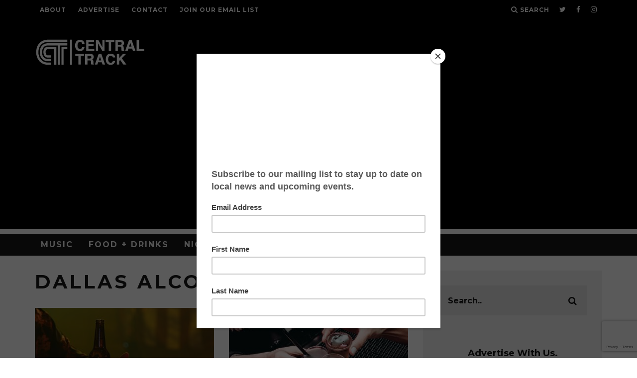

--- FILE ---
content_type: text/html; charset=utf-8
request_url: https://www.google.com/recaptcha/api2/anchor?ar=1&k=6LdvuoIUAAAAAJ-qKFCiWsxWjYtmR8b7ZWD6Nf3B&co=aHR0cHM6Ly93d3cuY2VudHJhbHRyYWNrLmNvbTo0NDM.&hl=en&v=PoyoqOPhxBO7pBk68S4YbpHZ&size=invisible&anchor-ms=20000&execute-ms=30000&cb=1o5a566eq4zy
body_size: 48590
content:
<!DOCTYPE HTML><html dir="ltr" lang="en"><head><meta http-equiv="Content-Type" content="text/html; charset=UTF-8">
<meta http-equiv="X-UA-Compatible" content="IE=edge">
<title>reCAPTCHA</title>
<style type="text/css">
/* cyrillic-ext */
@font-face {
  font-family: 'Roboto';
  font-style: normal;
  font-weight: 400;
  font-stretch: 100%;
  src: url(//fonts.gstatic.com/s/roboto/v48/KFO7CnqEu92Fr1ME7kSn66aGLdTylUAMa3GUBHMdazTgWw.woff2) format('woff2');
  unicode-range: U+0460-052F, U+1C80-1C8A, U+20B4, U+2DE0-2DFF, U+A640-A69F, U+FE2E-FE2F;
}
/* cyrillic */
@font-face {
  font-family: 'Roboto';
  font-style: normal;
  font-weight: 400;
  font-stretch: 100%;
  src: url(//fonts.gstatic.com/s/roboto/v48/KFO7CnqEu92Fr1ME7kSn66aGLdTylUAMa3iUBHMdazTgWw.woff2) format('woff2');
  unicode-range: U+0301, U+0400-045F, U+0490-0491, U+04B0-04B1, U+2116;
}
/* greek-ext */
@font-face {
  font-family: 'Roboto';
  font-style: normal;
  font-weight: 400;
  font-stretch: 100%;
  src: url(//fonts.gstatic.com/s/roboto/v48/KFO7CnqEu92Fr1ME7kSn66aGLdTylUAMa3CUBHMdazTgWw.woff2) format('woff2');
  unicode-range: U+1F00-1FFF;
}
/* greek */
@font-face {
  font-family: 'Roboto';
  font-style: normal;
  font-weight: 400;
  font-stretch: 100%;
  src: url(//fonts.gstatic.com/s/roboto/v48/KFO7CnqEu92Fr1ME7kSn66aGLdTylUAMa3-UBHMdazTgWw.woff2) format('woff2');
  unicode-range: U+0370-0377, U+037A-037F, U+0384-038A, U+038C, U+038E-03A1, U+03A3-03FF;
}
/* math */
@font-face {
  font-family: 'Roboto';
  font-style: normal;
  font-weight: 400;
  font-stretch: 100%;
  src: url(//fonts.gstatic.com/s/roboto/v48/KFO7CnqEu92Fr1ME7kSn66aGLdTylUAMawCUBHMdazTgWw.woff2) format('woff2');
  unicode-range: U+0302-0303, U+0305, U+0307-0308, U+0310, U+0312, U+0315, U+031A, U+0326-0327, U+032C, U+032F-0330, U+0332-0333, U+0338, U+033A, U+0346, U+034D, U+0391-03A1, U+03A3-03A9, U+03B1-03C9, U+03D1, U+03D5-03D6, U+03F0-03F1, U+03F4-03F5, U+2016-2017, U+2034-2038, U+203C, U+2040, U+2043, U+2047, U+2050, U+2057, U+205F, U+2070-2071, U+2074-208E, U+2090-209C, U+20D0-20DC, U+20E1, U+20E5-20EF, U+2100-2112, U+2114-2115, U+2117-2121, U+2123-214F, U+2190, U+2192, U+2194-21AE, U+21B0-21E5, U+21F1-21F2, U+21F4-2211, U+2213-2214, U+2216-22FF, U+2308-230B, U+2310, U+2319, U+231C-2321, U+2336-237A, U+237C, U+2395, U+239B-23B7, U+23D0, U+23DC-23E1, U+2474-2475, U+25AF, U+25B3, U+25B7, U+25BD, U+25C1, U+25CA, U+25CC, U+25FB, U+266D-266F, U+27C0-27FF, U+2900-2AFF, U+2B0E-2B11, U+2B30-2B4C, U+2BFE, U+3030, U+FF5B, U+FF5D, U+1D400-1D7FF, U+1EE00-1EEFF;
}
/* symbols */
@font-face {
  font-family: 'Roboto';
  font-style: normal;
  font-weight: 400;
  font-stretch: 100%;
  src: url(//fonts.gstatic.com/s/roboto/v48/KFO7CnqEu92Fr1ME7kSn66aGLdTylUAMaxKUBHMdazTgWw.woff2) format('woff2');
  unicode-range: U+0001-000C, U+000E-001F, U+007F-009F, U+20DD-20E0, U+20E2-20E4, U+2150-218F, U+2190, U+2192, U+2194-2199, U+21AF, U+21E6-21F0, U+21F3, U+2218-2219, U+2299, U+22C4-22C6, U+2300-243F, U+2440-244A, U+2460-24FF, U+25A0-27BF, U+2800-28FF, U+2921-2922, U+2981, U+29BF, U+29EB, U+2B00-2BFF, U+4DC0-4DFF, U+FFF9-FFFB, U+10140-1018E, U+10190-1019C, U+101A0, U+101D0-101FD, U+102E0-102FB, U+10E60-10E7E, U+1D2C0-1D2D3, U+1D2E0-1D37F, U+1F000-1F0FF, U+1F100-1F1AD, U+1F1E6-1F1FF, U+1F30D-1F30F, U+1F315, U+1F31C, U+1F31E, U+1F320-1F32C, U+1F336, U+1F378, U+1F37D, U+1F382, U+1F393-1F39F, U+1F3A7-1F3A8, U+1F3AC-1F3AF, U+1F3C2, U+1F3C4-1F3C6, U+1F3CA-1F3CE, U+1F3D4-1F3E0, U+1F3ED, U+1F3F1-1F3F3, U+1F3F5-1F3F7, U+1F408, U+1F415, U+1F41F, U+1F426, U+1F43F, U+1F441-1F442, U+1F444, U+1F446-1F449, U+1F44C-1F44E, U+1F453, U+1F46A, U+1F47D, U+1F4A3, U+1F4B0, U+1F4B3, U+1F4B9, U+1F4BB, U+1F4BF, U+1F4C8-1F4CB, U+1F4D6, U+1F4DA, U+1F4DF, U+1F4E3-1F4E6, U+1F4EA-1F4ED, U+1F4F7, U+1F4F9-1F4FB, U+1F4FD-1F4FE, U+1F503, U+1F507-1F50B, U+1F50D, U+1F512-1F513, U+1F53E-1F54A, U+1F54F-1F5FA, U+1F610, U+1F650-1F67F, U+1F687, U+1F68D, U+1F691, U+1F694, U+1F698, U+1F6AD, U+1F6B2, U+1F6B9-1F6BA, U+1F6BC, U+1F6C6-1F6CF, U+1F6D3-1F6D7, U+1F6E0-1F6EA, U+1F6F0-1F6F3, U+1F6F7-1F6FC, U+1F700-1F7FF, U+1F800-1F80B, U+1F810-1F847, U+1F850-1F859, U+1F860-1F887, U+1F890-1F8AD, U+1F8B0-1F8BB, U+1F8C0-1F8C1, U+1F900-1F90B, U+1F93B, U+1F946, U+1F984, U+1F996, U+1F9E9, U+1FA00-1FA6F, U+1FA70-1FA7C, U+1FA80-1FA89, U+1FA8F-1FAC6, U+1FACE-1FADC, U+1FADF-1FAE9, U+1FAF0-1FAF8, U+1FB00-1FBFF;
}
/* vietnamese */
@font-face {
  font-family: 'Roboto';
  font-style: normal;
  font-weight: 400;
  font-stretch: 100%;
  src: url(//fonts.gstatic.com/s/roboto/v48/KFO7CnqEu92Fr1ME7kSn66aGLdTylUAMa3OUBHMdazTgWw.woff2) format('woff2');
  unicode-range: U+0102-0103, U+0110-0111, U+0128-0129, U+0168-0169, U+01A0-01A1, U+01AF-01B0, U+0300-0301, U+0303-0304, U+0308-0309, U+0323, U+0329, U+1EA0-1EF9, U+20AB;
}
/* latin-ext */
@font-face {
  font-family: 'Roboto';
  font-style: normal;
  font-weight: 400;
  font-stretch: 100%;
  src: url(//fonts.gstatic.com/s/roboto/v48/KFO7CnqEu92Fr1ME7kSn66aGLdTylUAMa3KUBHMdazTgWw.woff2) format('woff2');
  unicode-range: U+0100-02BA, U+02BD-02C5, U+02C7-02CC, U+02CE-02D7, U+02DD-02FF, U+0304, U+0308, U+0329, U+1D00-1DBF, U+1E00-1E9F, U+1EF2-1EFF, U+2020, U+20A0-20AB, U+20AD-20C0, U+2113, U+2C60-2C7F, U+A720-A7FF;
}
/* latin */
@font-face {
  font-family: 'Roboto';
  font-style: normal;
  font-weight: 400;
  font-stretch: 100%;
  src: url(//fonts.gstatic.com/s/roboto/v48/KFO7CnqEu92Fr1ME7kSn66aGLdTylUAMa3yUBHMdazQ.woff2) format('woff2');
  unicode-range: U+0000-00FF, U+0131, U+0152-0153, U+02BB-02BC, U+02C6, U+02DA, U+02DC, U+0304, U+0308, U+0329, U+2000-206F, U+20AC, U+2122, U+2191, U+2193, U+2212, U+2215, U+FEFF, U+FFFD;
}
/* cyrillic-ext */
@font-face {
  font-family: 'Roboto';
  font-style: normal;
  font-weight: 500;
  font-stretch: 100%;
  src: url(//fonts.gstatic.com/s/roboto/v48/KFO7CnqEu92Fr1ME7kSn66aGLdTylUAMa3GUBHMdazTgWw.woff2) format('woff2');
  unicode-range: U+0460-052F, U+1C80-1C8A, U+20B4, U+2DE0-2DFF, U+A640-A69F, U+FE2E-FE2F;
}
/* cyrillic */
@font-face {
  font-family: 'Roboto';
  font-style: normal;
  font-weight: 500;
  font-stretch: 100%;
  src: url(//fonts.gstatic.com/s/roboto/v48/KFO7CnqEu92Fr1ME7kSn66aGLdTylUAMa3iUBHMdazTgWw.woff2) format('woff2');
  unicode-range: U+0301, U+0400-045F, U+0490-0491, U+04B0-04B1, U+2116;
}
/* greek-ext */
@font-face {
  font-family: 'Roboto';
  font-style: normal;
  font-weight: 500;
  font-stretch: 100%;
  src: url(//fonts.gstatic.com/s/roboto/v48/KFO7CnqEu92Fr1ME7kSn66aGLdTylUAMa3CUBHMdazTgWw.woff2) format('woff2');
  unicode-range: U+1F00-1FFF;
}
/* greek */
@font-face {
  font-family: 'Roboto';
  font-style: normal;
  font-weight: 500;
  font-stretch: 100%;
  src: url(//fonts.gstatic.com/s/roboto/v48/KFO7CnqEu92Fr1ME7kSn66aGLdTylUAMa3-UBHMdazTgWw.woff2) format('woff2');
  unicode-range: U+0370-0377, U+037A-037F, U+0384-038A, U+038C, U+038E-03A1, U+03A3-03FF;
}
/* math */
@font-face {
  font-family: 'Roboto';
  font-style: normal;
  font-weight: 500;
  font-stretch: 100%;
  src: url(//fonts.gstatic.com/s/roboto/v48/KFO7CnqEu92Fr1ME7kSn66aGLdTylUAMawCUBHMdazTgWw.woff2) format('woff2');
  unicode-range: U+0302-0303, U+0305, U+0307-0308, U+0310, U+0312, U+0315, U+031A, U+0326-0327, U+032C, U+032F-0330, U+0332-0333, U+0338, U+033A, U+0346, U+034D, U+0391-03A1, U+03A3-03A9, U+03B1-03C9, U+03D1, U+03D5-03D6, U+03F0-03F1, U+03F4-03F5, U+2016-2017, U+2034-2038, U+203C, U+2040, U+2043, U+2047, U+2050, U+2057, U+205F, U+2070-2071, U+2074-208E, U+2090-209C, U+20D0-20DC, U+20E1, U+20E5-20EF, U+2100-2112, U+2114-2115, U+2117-2121, U+2123-214F, U+2190, U+2192, U+2194-21AE, U+21B0-21E5, U+21F1-21F2, U+21F4-2211, U+2213-2214, U+2216-22FF, U+2308-230B, U+2310, U+2319, U+231C-2321, U+2336-237A, U+237C, U+2395, U+239B-23B7, U+23D0, U+23DC-23E1, U+2474-2475, U+25AF, U+25B3, U+25B7, U+25BD, U+25C1, U+25CA, U+25CC, U+25FB, U+266D-266F, U+27C0-27FF, U+2900-2AFF, U+2B0E-2B11, U+2B30-2B4C, U+2BFE, U+3030, U+FF5B, U+FF5D, U+1D400-1D7FF, U+1EE00-1EEFF;
}
/* symbols */
@font-face {
  font-family: 'Roboto';
  font-style: normal;
  font-weight: 500;
  font-stretch: 100%;
  src: url(//fonts.gstatic.com/s/roboto/v48/KFO7CnqEu92Fr1ME7kSn66aGLdTylUAMaxKUBHMdazTgWw.woff2) format('woff2');
  unicode-range: U+0001-000C, U+000E-001F, U+007F-009F, U+20DD-20E0, U+20E2-20E4, U+2150-218F, U+2190, U+2192, U+2194-2199, U+21AF, U+21E6-21F0, U+21F3, U+2218-2219, U+2299, U+22C4-22C6, U+2300-243F, U+2440-244A, U+2460-24FF, U+25A0-27BF, U+2800-28FF, U+2921-2922, U+2981, U+29BF, U+29EB, U+2B00-2BFF, U+4DC0-4DFF, U+FFF9-FFFB, U+10140-1018E, U+10190-1019C, U+101A0, U+101D0-101FD, U+102E0-102FB, U+10E60-10E7E, U+1D2C0-1D2D3, U+1D2E0-1D37F, U+1F000-1F0FF, U+1F100-1F1AD, U+1F1E6-1F1FF, U+1F30D-1F30F, U+1F315, U+1F31C, U+1F31E, U+1F320-1F32C, U+1F336, U+1F378, U+1F37D, U+1F382, U+1F393-1F39F, U+1F3A7-1F3A8, U+1F3AC-1F3AF, U+1F3C2, U+1F3C4-1F3C6, U+1F3CA-1F3CE, U+1F3D4-1F3E0, U+1F3ED, U+1F3F1-1F3F3, U+1F3F5-1F3F7, U+1F408, U+1F415, U+1F41F, U+1F426, U+1F43F, U+1F441-1F442, U+1F444, U+1F446-1F449, U+1F44C-1F44E, U+1F453, U+1F46A, U+1F47D, U+1F4A3, U+1F4B0, U+1F4B3, U+1F4B9, U+1F4BB, U+1F4BF, U+1F4C8-1F4CB, U+1F4D6, U+1F4DA, U+1F4DF, U+1F4E3-1F4E6, U+1F4EA-1F4ED, U+1F4F7, U+1F4F9-1F4FB, U+1F4FD-1F4FE, U+1F503, U+1F507-1F50B, U+1F50D, U+1F512-1F513, U+1F53E-1F54A, U+1F54F-1F5FA, U+1F610, U+1F650-1F67F, U+1F687, U+1F68D, U+1F691, U+1F694, U+1F698, U+1F6AD, U+1F6B2, U+1F6B9-1F6BA, U+1F6BC, U+1F6C6-1F6CF, U+1F6D3-1F6D7, U+1F6E0-1F6EA, U+1F6F0-1F6F3, U+1F6F7-1F6FC, U+1F700-1F7FF, U+1F800-1F80B, U+1F810-1F847, U+1F850-1F859, U+1F860-1F887, U+1F890-1F8AD, U+1F8B0-1F8BB, U+1F8C0-1F8C1, U+1F900-1F90B, U+1F93B, U+1F946, U+1F984, U+1F996, U+1F9E9, U+1FA00-1FA6F, U+1FA70-1FA7C, U+1FA80-1FA89, U+1FA8F-1FAC6, U+1FACE-1FADC, U+1FADF-1FAE9, U+1FAF0-1FAF8, U+1FB00-1FBFF;
}
/* vietnamese */
@font-face {
  font-family: 'Roboto';
  font-style: normal;
  font-weight: 500;
  font-stretch: 100%;
  src: url(//fonts.gstatic.com/s/roboto/v48/KFO7CnqEu92Fr1ME7kSn66aGLdTylUAMa3OUBHMdazTgWw.woff2) format('woff2');
  unicode-range: U+0102-0103, U+0110-0111, U+0128-0129, U+0168-0169, U+01A0-01A1, U+01AF-01B0, U+0300-0301, U+0303-0304, U+0308-0309, U+0323, U+0329, U+1EA0-1EF9, U+20AB;
}
/* latin-ext */
@font-face {
  font-family: 'Roboto';
  font-style: normal;
  font-weight: 500;
  font-stretch: 100%;
  src: url(//fonts.gstatic.com/s/roboto/v48/KFO7CnqEu92Fr1ME7kSn66aGLdTylUAMa3KUBHMdazTgWw.woff2) format('woff2');
  unicode-range: U+0100-02BA, U+02BD-02C5, U+02C7-02CC, U+02CE-02D7, U+02DD-02FF, U+0304, U+0308, U+0329, U+1D00-1DBF, U+1E00-1E9F, U+1EF2-1EFF, U+2020, U+20A0-20AB, U+20AD-20C0, U+2113, U+2C60-2C7F, U+A720-A7FF;
}
/* latin */
@font-face {
  font-family: 'Roboto';
  font-style: normal;
  font-weight: 500;
  font-stretch: 100%;
  src: url(//fonts.gstatic.com/s/roboto/v48/KFO7CnqEu92Fr1ME7kSn66aGLdTylUAMa3yUBHMdazQ.woff2) format('woff2');
  unicode-range: U+0000-00FF, U+0131, U+0152-0153, U+02BB-02BC, U+02C6, U+02DA, U+02DC, U+0304, U+0308, U+0329, U+2000-206F, U+20AC, U+2122, U+2191, U+2193, U+2212, U+2215, U+FEFF, U+FFFD;
}
/* cyrillic-ext */
@font-face {
  font-family: 'Roboto';
  font-style: normal;
  font-weight: 900;
  font-stretch: 100%;
  src: url(//fonts.gstatic.com/s/roboto/v48/KFO7CnqEu92Fr1ME7kSn66aGLdTylUAMa3GUBHMdazTgWw.woff2) format('woff2');
  unicode-range: U+0460-052F, U+1C80-1C8A, U+20B4, U+2DE0-2DFF, U+A640-A69F, U+FE2E-FE2F;
}
/* cyrillic */
@font-face {
  font-family: 'Roboto';
  font-style: normal;
  font-weight: 900;
  font-stretch: 100%;
  src: url(//fonts.gstatic.com/s/roboto/v48/KFO7CnqEu92Fr1ME7kSn66aGLdTylUAMa3iUBHMdazTgWw.woff2) format('woff2');
  unicode-range: U+0301, U+0400-045F, U+0490-0491, U+04B0-04B1, U+2116;
}
/* greek-ext */
@font-face {
  font-family: 'Roboto';
  font-style: normal;
  font-weight: 900;
  font-stretch: 100%;
  src: url(//fonts.gstatic.com/s/roboto/v48/KFO7CnqEu92Fr1ME7kSn66aGLdTylUAMa3CUBHMdazTgWw.woff2) format('woff2');
  unicode-range: U+1F00-1FFF;
}
/* greek */
@font-face {
  font-family: 'Roboto';
  font-style: normal;
  font-weight: 900;
  font-stretch: 100%;
  src: url(//fonts.gstatic.com/s/roboto/v48/KFO7CnqEu92Fr1ME7kSn66aGLdTylUAMa3-UBHMdazTgWw.woff2) format('woff2');
  unicode-range: U+0370-0377, U+037A-037F, U+0384-038A, U+038C, U+038E-03A1, U+03A3-03FF;
}
/* math */
@font-face {
  font-family: 'Roboto';
  font-style: normal;
  font-weight: 900;
  font-stretch: 100%;
  src: url(//fonts.gstatic.com/s/roboto/v48/KFO7CnqEu92Fr1ME7kSn66aGLdTylUAMawCUBHMdazTgWw.woff2) format('woff2');
  unicode-range: U+0302-0303, U+0305, U+0307-0308, U+0310, U+0312, U+0315, U+031A, U+0326-0327, U+032C, U+032F-0330, U+0332-0333, U+0338, U+033A, U+0346, U+034D, U+0391-03A1, U+03A3-03A9, U+03B1-03C9, U+03D1, U+03D5-03D6, U+03F0-03F1, U+03F4-03F5, U+2016-2017, U+2034-2038, U+203C, U+2040, U+2043, U+2047, U+2050, U+2057, U+205F, U+2070-2071, U+2074-208E, U+2090-209C, U+20D0-20DC, U+20E1, U+20E5-20EF, U+2100-2112, U+2114-2115, U+2117-2121, U+2123-214F, U+2190, U+2192, U+2194-21AE, U+21B0-21E5, U+21F1-21F2, U+21F4-2211, U+2213-2214, U+2216-22FF, U+2308-230B, U+2310, U+2319, U+231C-2321, U+2336-237A, U+237C, U+2395, U+239B-23B7, U+23D0, U+23DC-23E1, U+2474-2475, U+25AF, U+25B3, U+25B7, U+25BD, U+25C1, U+25CA, U+25CC, U+25FB, U+266D-266F, U+27C0-27FF, U+2900-2AFF, U+2B0E-2B11, U+2B30-2B4C, U+2BFE, U+3030, U+FF5B, U+FF5D, U+1D400-1D7FF, U+1EE00-1EEFF;
}
/* symbols */
@font-face {
  font-family: 'Roboto';
  font-style: normal;
  font-weight: 900;
  font-stretch: 100%;
  src: url(//fonts.gstatic.com/s/roboto/v48/KFO7CnqEu92Fr1ME7kSn66aGLdTylUAMaxKUBHMdazTgWw.woff2) format('woff2');
  unicode-range: U+0001-000C, U+000E-001F, U+007F-009F, U+20DD-20E0, U+20E2-20E4, U+2150-218F, U+2190, U+2192, U+2194-2199, U+21AF, U+21E6-21F0, U+21F3, U+2218-2219, U+2299, U+22C4-22C6, U+2300-243F, U+2440-244A, U+2460-24FF, U+25A0-27BF, U+2800-28FF, U+2921-2922, U+2981, U+29BF, U+29EB, U+2B00-2BFF, U+4DC0-4DFF, U+FFF9-FFFB, U+10140-1018E, U+10190-1019C, U+101A0, U+101D0-101FD, U+102E0-102FB, U+10E60-10E7E, U+1D2C0-1D2D3, U+1D2E0-1D37F, U+1F000-1F0FF, U+1F100-1F1AD, U+1F1E6-1F1FF, U+1F30D-1F30F, U+1F315, U+1F31C, U+1F31E, U+1F320-1F32C, U+1F336, U+1F378, U+1F37D, U+1F382, U+1F393-1F39F, U+1F3A7-1F3A8, U+1F3AC-1F3AF, U+1F3C2, U+1F3C4-1F3C6, U+1F3CA-1F3CE, U+1F3D4-1F3E0, U+1F3ED, U+1F3F1-1F3F3, U+1F3F5-1F3F7, U+1F408, U+1F415, U+1F41F, U+1F426, U+1F43F, U+1F441-1F442, U+1F444, U+1F446-1F449, U+1F44C-1F44E, U+1F453, U+1F46A, U+1F47D, U+1F4A3, U+1F4B0, U+1F4B3, U+1F4B9, U+1F4BB, U+1F4BF, U+1F4C8-1F4CB, U+1F4D6, U+1F4DA, U+1F4DF, U+1F4E3-1F4E6, U+1F4EA-1F4ED, U+1F4F7, U+1F4F9-1F4FB, U+1F4FD-1F4FE, U+1F503, U+1F507-1F50B, U+1F50D, U+1F512-1F513, U+1F53E-1F54A, U+1F54F-1F5FA, U+1F610, U+1F650-1F67F, U+1F687, U+1F68D, U+1F691, U+1F694, U+1F698, U+1F6AD, U+1F6B2, U+1F6B9-1F6BA, U+1F6BC, U+1F6C6-1F6CF, U+1F6D3-1F6D7, U+1F6E0-1F6EA, U+1F6F0-1F6F3, U+1F6F7-1F6FC, U+1F700-1F7FF, U+1F800-1F80B, U+1F810-1F847, U+1F850-1F859, U+1F860-1F887, U+1F890-1F8AD, U+1F8B0-1F8BB, U+1F8C0-1F8C1, U+1F900-1F90B, U+1F93B, U+1F946, U+1F984, U+1F996, U+1F9E9, U+1FA00-1FA6F, U+1FA70-1FA7C, U+1FA80-1FA89, U+1FA8F-1FAC6, U+1FACE-1FADC, U+1FADF-1FAE9, U+1FAF0-1FAF8, U+1FB00-1FBFF;
}
/* vietnamese */
@font-face {
  font-family: 'Roboto';
  font-style: normal;
  font-weight: 900;
  font-stretch: 100%;
  src: url(//fonts.gstatic.com/s/roboto/v48/KFO7CnqEu92Fr1ME7kSn66aGLdTylUAMa3OUBHMdazTgWw.woff2) format('woff2');
  unicode-range: U+0102-0103, U+0110-0111, U+0128-0129, U+0168-0169, U+01A0-01A1, U+01AF-01B0, U+0300-0301, U+0303-0304, U+0308-0309, U+0323, U+0329, U+1EA0-1EF9, U+20AB;
}
/* latin-ext */
@font-face {
  font-family: 'Roboto';
  font-style: normal;
  font-weight: 900;
  font-stretch: 100%;
  src: url(//fonts.gstatic.com/s/roboto/v48/KFO7CnqEu92Fr1ME7kSn66aGLdTylUAMa3KUBHMdazTgWw.woff2) format('woff2');
  unicode-range: U+0100-02BA, U+02BD-02C5, U+02C7-02CC, U+02CE-02D7, U+02DD-02FF, U+0304, U+0308, U+0329, U+1D00-1DBF, U+1E00-1E9F, U+1EF2-1EFF, U+2020, U+20A0-20AB, U+20AD-20C0, U+2113, U+2C60-2C7F, U+A720-A7FF;
}
/* latin */
@font-face {
  font-family: 'Roboto';
  font-style: normal;
  font-weight: 900;
  font-stretch: 100%;
  src: url(//fonts.gstatic.com/s/roboto/v48/KFO7CnqEu92Fr1ME7kSn66aGLdTylUAMa3yUBHMdazQ.woff2) format('woff2');
  unicode-range: U+0000-00FF, U+0131, U+0152-0153, U+02BB-02BC, U+02C6, U+02DA, U+02DC, U+0304, U+0308, U+0329, U+2000-206F, U+20AC, U+2122, U+2191, U+2193, U+2212, U+2215, U+FEFF, U+FFFD;
}

</style>
<link rel="stylesheet" type="text/css" href="https://www.gstatic.com/recaptcha/releases/PoyoqOPhxBO7pBk68S4YbpHZ/styles__ltr.css">
<script nonce="rpnqarGpzSJ9mAT-ZfYqZg" type="text/javascript">window['__recaptcha_api'] = 'https://www.google.com/recaptcha/api2/';</script>
<script type="text/javascript" src="https://www.gstatic.com/recaptcha/releases/PoyoqOPhxBO7pBk68S4YbpHZ/recaptcha__en.js" nonce="rpnqarGpzSJ9mAT-ZfYqZg">
      
    </script></head>
<body><div id="rc-anchor-alert" class="rc-anchor-alert"></div>
<input type="hidden" id="recaptcha-token" value="[base64]">
<script type="text/javascript" nonce="rpnqarGpzSJ9mAT-ZfYqZg">
      recaptcha.anchor.Main.init("[\x22ainput\x22,[\x22bgdata\x22,\x22\x22,\[base64]/[base64]/[base64]/ZyhXLGgpOnEoW04sMjEsbF0sVywwKSxoKSxmYWxzZSxmYWxzZSl9Y2F0Y2goayl7RygzNTgsVyk/[base64]/[base64]/[base64]/[base64]/[base64]/[base64]/[base64]/bmV3IEJbT10oRFswXSk6dz09Mj9uZXcgQltPXShEWzBdLERbMV0pOnc9PTM/bmV3IEJbT10oRFswXSxEWzFdLERbMl0pOnc9PTQ/[base64]/[base64]/[base64]/[base64]/[base64]\\u003d\x22,\[base64]\\u003d\\u003d\x22,\x22bFdqTV7ChlDCjgPCocKfwoLDksORO8OrU8OXwokHI8KVwpBLw7RBwoBOwrV0O8Ozw4jCpiHClMK0b3cXLsKLwpbDtBB5woNgeMKnAsOnQgjCgXRpBFPCuhdxw5YUc8KgE8KDw5zDjW3ClRrDgMK7ecOOwq7CpW/CiELCsEPCqzRaKsKvwpvCnCU7wq9fw6zCtGNADVEOBA0ywrjDozbDjsOzSh7CgMOAWBdYwpY9wqNDwpFgwr3DjGgJw7LDujXCn8OvB0XCsC43wozClDgFKUTCrAM+cMOESEjCgHEOw5TDqsKkwpQ3dVbCqF0LM8KFP8OvwoTDoiDCuFDDscOMRMKcw6zCi8O7w7VCGx/DuMKVbsKhw6RXKsOdw5sEwp7Cm8KOBsKRw4UHw7oBf8OWRU7Cs8O+wr93w4zCqsKJw43Dh8O7HzHDnsKHNz/CpV7CikjClMKtw7oWesOhZ1xfJQJMJ0EKw7fCoSE7w6zDqmrDj8O8wp8Sw6rCj24fHRfDuE83F1PDiBcPw4oPPhnCpcOdwobCpSxYw5NPw6DDl8K8wpPCt3HCpMOIwroPwrTCn8O9aMK9AA0Aw6cbBcKzRsKFXi56YMKkwp/CphfDmlpww7BRI8KPw4fDn8OSw5xDWMOnw5rCg0LCnn0UQ2QWw4tnAlrCrsK9w7FDMihIQVsdwpt7w6YAAcKbHC9VwrACw7tiVhDDvMOxwqBvw4TDjnxeXsOrRG1/[base64]/w4MEw48tNx3DvMOfPsOgB8O4LG7DoXkow5bCv8OwD07CoGTCkid9w7XChCElNMO+McO3woLCjlYKwqnDl03Dj2bCuW3DjW7CoTjDp8K5wokFe8K/[base64]/Dv8O8wr3CjsKAbC1GfMK+wqd1w57Dl29NWMKowrLCjsOXARpLEMOMw6l7wqnCs8KXI3zClGrCuMKSw5cpw6zDn8KPdcKWPyzDocOhFX7CvMOVwp3CkMKhwo1gw7rCssKKesKdUsKhdEPCmcOOVMKYwrwnUl1tw7/DmMO9DEA3GsOBw683w57Cl8OvHMOIw50rw7YqSnBgw4R5w7B4GSNiw5YMwojCkMKFwrTCvcOVPHDDjGHDjcOnw78CwrV2wqodw7Apw75JwoPDjcK5S8KwRsOCS0o/wqTDucKbw5bCisOBwphCw5zCgsOnbBMQGMKgfMO9E0Epwp3DmMOZKMK2dCkgw6TCk1fCi14NDMKGbRt1w4/Cq8K1w6jDnWxZwp8awp7Dk3rCnX/CtMONwoDCiFlDSMOgwp/CmxTChAM0w6ImwrTDocO7SwtKw4IbwobDqsOaw5NkGnHCicOhAMO4J8K5DHgXVQxLOMKfw7UCOSDCisK0cMKgZsKwwovDmsOZwrV1NsKSFMKDNm5VK8KWXcKbKMK9w6kLTsO0wqvDucKkfV/DkVPDgsKqE8KXwqYbw7LCksOew7XCu8KoJXLDuMOAKWDDnsO5w5rCksOHc2jCosO2QsKawrs1wofCpsK/VCvCvXpgb8KgwoDCphnCqmBeYH3CqsKPQ1XCkyfCk8OPKHQ0Dj3CphfCvcOOIA7Dv2/CtMKtWsKFwoMxw5TDjsKPwpZQwq7CshZtwofDoSLCugrCpMOxw40oLzLCv8KiwobChzvDhsO8EsOzw5NLOcOoBDLCnsKCw4LCr0TDv0p1woRME24cZ04/woMVwonCtUBHJsK6w7JUUcKjwqvCosOpwr3DlEZEw7szw4tfwqxkRiDDsRM8GcOxwrrDpgXDswtDJW3Cm8OVP8Osw6fDr1vCgHlow4I7wpzCuBzDnjjCt8OZO8OVwpIeAErCv8O9P8K/QMKwWcOkVMO8OcKtw4PCgH1Ow6F4UmkBwqR/wpI4NHMZKMKmBcOTw7/DtsKYB1LCnxZHUi/[base64]/[base64]/DngBtHMK5wrrCrHzCscKifFlGWcO1DMKywohXBMK0w5kdQ2Rhw74Twrx4w4fCpQfCr8K8ciZ7wq4zw4Fcwo0bw4UGI8KEF8O9Q8Oxwql9w7YXwqTDkllYwrRww5/CuCnCrgIlbUg9w51tbcKQwpTDqsK5wrXDoMOlwrYJwppswpFpwoskw6TCtnbCpMKRAMKub1FbVcO0w5VqZ8OscQ9EasKRaQ3Cu08Cw6UBXsKGC2TCpgzDtsK6BsK/w5zDt2TDsgLDnxtgJ8Oxw47CmHFaQQPCkcKhL8KFw74vw6Vdw6zCncKJC0s2FUFWFcKLRMO+HsOuRcOeVDJtLhBowq8pFsKoSMK5ZcOfwoXDucOnwqIswrnCuksZw4IWwobCo8K+bcKaTEY9wp7CngEDeBJZYAwOw6hBbMOyw67DmSTDuGrCu0IuD8OuDcK0w4/[base64]/DpMOlNMOMwpJTJwLCjjzCpxRFw6vDk0PCicK+wqwNTAl/WCFjKQAGA8Onw5UhZGjDk8KWw7jDicOXw6rDp2TDpsOfw6zDr8OQwq4TYHHDm18Iw5DDscOmJcOKw4HDhjLCrEwCw74vwpplbMO/wpHCuMO+Uz5KJDvDphtSwrPCocKtw7h8ck/[base64]/DkDFsw7NtYcOjIRhITMOCc8OYw7nCvy3CllYBA3jCn8KcNEdAE3Vxw43CgsOhT8OKw6gsw5kOPlF0ZMKaaMKhw6jDmMKpNsKNwq02wpHDoWzDh8Oyw5PColIxwqQrw4zDscOvGGQRCMOKI8KhacOEwrR4w6kfMibDhn8dUMK2wpkywp/DrQ7DuQzDqzrCgcOUwo7CsMO5ZwgSK8ODw7bDnsOuw5/[base64]/w7/DtzDDj1HCucKmw4zChBwrUFLDnMOmwrtbwrVyC8KcNmrCo8KDwq7DtR4NG1LDhcONw5hIOX/CgcOkwp9dw5bDuMO+Y2Jdb8Kzw5N8wpTCk8KnIMKKwqbDocKnw7RoAWRow4LDjDDCmMODw7HDvMKDEMKNwo7CsDEpw5bCvUlDwpHCsS51wqRawqjDsEQdwpMXw4LCqsODVzPDi0XCmWvChl8Dw6bDlBnCvSrDgR/DpMKAw7XCmwUNfcO1wrnDvCVwwrvDvgXCrAnDtcKWRMOYRFPCh8Ocw7DDg2HDtAQJwrVvwoPDhsKTJsKPDcOXWMONwpwGw7B3wqEPwqg6w7zDlUXDjMKkwqrDrcKGw6bDtMOYw6hhAgDDjWJ1w5g6EsObwppvecOcfTF8w6gMw5hewqLDhD/[base64]/[base64]/CvjrDlMO3ZMOLIAV2w6HCmH0+wq5vF8KPME/DocKRw70mwpXCjMKaVsKhwqsaLMKHFsOww6Yaw49mw7zCo8OLwpEnw6bCg8KAwqvDn8KmOMOsw7YvY0xQYsK5T3XCglzCvHbDp8KgehQNwpN9w7kvwqLChQ5Nw5jDp8KEwrkyQcO7w6vDmgFvwrRJTk/CpGUBw5BqSQIQdwnDpz1rBF1Hw6dIw7JUw5nCh8Kgw6zDgjrCnRV1wrfDsGx2eEHCkcO8V0UCw6chHxfClsO1w5XDgE/[base64]/DmVFZP8OacsK7IClqGRHDhcK1wpZNwrDDmUIwwr7CpAJpEcKxE8KhN0jCqjbCosK/B8KVw6rDqMOyBcO7UcOqJjMaw4FKwojCiCIVV8O9wp8xwoLCvsKRECjDr8O7wrl5G1/[base64]/[base64]/w6JlwpQbGXBaZcOcT8OSwroLUXxJHHA7RMKFO2l6eRHDu8Kxw54owrIVVjLDiMOMIMO8BMKMw4zDkMK6DARpw6zCtSdwwr0aCMKacsOywpjCqlfCtcOpa8KOwrZYUS/DucOZw4Jfw6tHw5PChMOLF8KudQpTasKPw4LClsOcwpgUUsOHw4XDicO0ZkJlMMOsw64bwrA6UMOkw44Zw4g6QsOpw4QDwpBCMMOLwrlsw4bDvDLCrFvCuMKtw4wewrvDii3CimR+U8KWw5Nqwp/CjMKVw5jDh03Dg8KOw61VYhPCgcOpw5LCgwLDscOGw7DDgz3CqcOqSsK4WzE+HV/DuSDCncKjecK6PMOGQExSYyAmw64ow77Dr8KoAsOqF8KYwrsifQxfw5ZvLwLClQxjNgfCowHCqcO6wrnDicKlwoZVIhjCjsKFw4HDhjo6wqcnUcKZw6XDh0TCjh9/Y8Ovw6chJ2kPCcOpHMKQDinChQPCrzABw7/DnlVVw43CjyBzw6LDixQ8CxkxF13CvcKdED9ba8KWXDAYwq10BzEAGVElGiE4w7XDgcKawoXDslHDtAprwrM8w5jCuGzCmsOEw7g7Jy4JB8OYw6/DgXJJwozCt8Kabn3DhsOoEMKJwqoRwo3DiUw7ZmoGJBrCl2w+IsOUwopjw4ZTwphOwoTCjsOLw5pUcUoyNcK7w41pV8Koe8ONLAHDv2Mow53CgR3DpsKDVFfDk8OMwqzCkQsTwrrCgsKfUcODw6fDmh4GDC3ClMKOw6jCn8KFIjVxTRARR8OwwrXCosKAw7bDgE/CuHvCmcKCw73DgQtMe8KVOMOjMU4JdsO4wqY+wr9PTG3DmsKaSD1nE8KHwqPCgzpSw65NIHw7WmDCt2TCksKPw47DrsKuNAjDkMKmw6LDqMKwdgdPMFvCl8KQd37CgjxMwrFBw4gCHF3Du8KYw5hXGGhvMMKmw4J0HcKww4R/bVB5HQDDsHUKd8OAwoVvw5HCoVTCgMO/[base64]/ClhLCgjPDk8K6XsOswpDCqsOEKicpJjvCtiwzDz1eMsKnw5U0wpEPYXcUY8OTw5w+e8Oaw4xsQMOIwoMvwqzDiXzCuAAJSMKHwqLChcOjw5XDu8K/w7DDt8K/w57CmcOEw4NEw5cpLMOPacKsw6Jsw47CkTt4B04vK8OWExJcZsKrFQvDrB5JCVIKwqXCvcOuw7LCksO7d8O0XsKsf1Zuw6BUwpPCu3kSZsOVU1DDilbCqcKwNUzCjcKJasO7chhLGMOvIMOdFnvDnDNNw6spwqoJFMOnw6/CvcKxwoTCq8Olw5UBwrlGw7bCnHzCscKcwoTCgDfCsMO3wosqe8K0MRPCnMOLAsKffcKLwqbCl2/CqMKaQMKiA0oFwrbDrcK+w7IxA8OUw7vCkB7DisKiIcKYw4Zcw6LCqcKYwojDhSgAw6gjw5XDo8OCEMK4wqLCnMKOTsKbHB9/wqJpw4xZwpnDvCTCsMOaA2IJwqzDpcKBUjw/w5DClcODw7B7wpvDnsOcwp/CgH90dAvCpwlKw6rDnMKnJm3Cs8OybMOuGsOwwoTCniJ1wprDgnwKIhjDi8OmW0hrRylZwrFzw5VeIMKoWsOlRS0cRhLDlMKnUC8BwrcLw6VWGsOqQH0vw4rDiBhKwrjCs3R6w6zDt8KnO1B+b1FBPAMHw5/DmcOawqsbwoLDj03CnMKpKsKndVjDv8KbJ8ONwpDCpkDCisOydsOrSjrCr2PDs8OINXDCkg/DsMOKcMK3CX0XTGBNKFvChsKgw68Owo4hJzFjwqTCmsK2w6/CsMKAw7fClT47IcOkFzzDtANvw7rCmcOJbMOCwrrDpwjCkMK2wqtjQcKwwqnDocOsYCcKS8KZw6DCsiY/[base64]/b3h/HBEqwq1tQiLCnnZfAmAHD8OAQS/Cn8Ovw4LDpSpGU8OjFn7DvkfDhsKafnBTwrA2al3CpCcqw5vDs0vDlsKgB3jCiMKHw5hhBcO1QcKhP0bDn2Asw5/ClUTCuMKnw6DCk8KuHHE8wpZpw5toGMK2NMOtw5XCm2VHw5jDpjBFwoDDvErCvmkowqwYacOzccK+w6YQKRbDsjBGc8KCKTvDn8Kbw6Jjw41aw5Q5w5nDhMKxw7vDgnnDg00cGcKFaiV8fUnCoGh/[base64]/CjMOFV8O6wrFAfsKswqjDt8KqdcOoW8KGwopyw7JFw7lCwo7CtEXCl2c1TsKNw613w7IZLFtmwoAvwrvCv8O9w6bDu3w5asKKwpbDqmlvwqnCoMOvRcO9EV7Doy/Cjz7CisKpDVjDlMOtK8Ovw6QBDjw2VFLDqsONa23Dj10gfwZGOw/Ct1XDh8OyB8K5KMOQTlPCrCXChhTDok1Hw7gtScO4Y8OUwqjClngUVivCpsKlKw19w4V2wqkEw4NjWAIRw688LQjDoTHCoWgIwrrDosKqwoxkwqHDrcOlf380VcKGZcO/[base64]/FcKSw7x0Q8Kzw7ICw5fDgxvCm8K9VXjDmjrDklnDs8KKw59ofcKjwqPDq8O8G8ONw5XCkcOgwqhawpPDl8OCIjsSw6rDlkU0TSPCocOlFMOXJ1YKbcK3OsKyVG0/w4sWQjvCkw/DswnChMKARcO8J8K9w7lMLmZSw7d/McOgYAM9SgnCgcOmw4wfF3xRwrRAwr/[base64]/DkcKWZ0HDj08CbcKbKn/DvsOlw4cIw6o6fhEHecOnFcK5w6fCjcO3w4XCq8Olw4/CoXLDhsK8w554QxnCknXDosKgYsKTwr/[base64]/w5HDmVbCoAfCh8KMw75EdsOfw6jCrQkQOsOYwqM6w7huDsKiSMKxw5oxcCYiwps3wp5fKgFUw64iw7J9wo0vw6crCTgIXil5w5kZNhpqIsOYcWvDnn8NCkFPw5kfZsKjeXbDklLDsHRYdE3DgMK+wqJCWG3Ci3DDr2vCiMONP8O4c8OUwoN+GMK3YsKKwrgPwq/Dli5YwoYcWcO0wrDDmcO6Z8ObYMOPSgvCp8Kza8Ogw5N/w7l5FUYZXMKawoPDuWbDmUTDv2nDnMK8wodXwrZWwqLDsH15LABJw5BjWRrCilwxYAfCnRfCjmdpXEMAHH/[base64]/Ds8Ktw6vCkiXDuRHDgTrDscKZwqTCmsOYMcKpw6F8YMOCWcOjAsOOAsK4w7g6w5xDw6TDpsK8wrlLNcK+wr/DpyBvY8K4wqNkwokZw7Blw7J2b8KMEMOFWcOzME8jZgN0ey7Dqg/DuMKHCcKfwrZycGwVL8ODw7DDnCvDhQhXLMO/[base64]/DjFnCiC3CoMK3woIbwoI+w5VzRHYUXQ/[base64]/dlrCtsOUH07DgwLDkB4Bw7rDkVw1wpEgwrLChGEEw4UENcKgWcKEw4DDimYJwqLCucKdIMOFwpFow5wJwo/CuBYwPFDCoWPCscKvw4bCuV3DtVYbaAM+DcKswqFqw5nDq8Kswq7CoWvCugUgwogZPcKawpnDh8KPw6LDsh0owrJxOcKcwofCssO/MlAjwpAyBsOHVMKCwq8JSz/DnkA9w5PCucOdeGklK2rCn8K+PcOMwoXDu8K1JMKSw7ktaMOyejHCqELDusKKFcOjw7jCrMKAwqpEaQs0wrt3XTHDoMO1w44hDRLDvw3DtsKVw5puRzsfw63CgjI+wp0QIzDDqsOnw67CslQew4hNwp/CjjfDkkdCw5DDgz3DpcK4w6A8bsKewrvDmErCjnnCjcKOwo8wdkU7wo4IwrULKMOuF8OUwqTDtV7CjnnCmsK3RDxNa8KEwoLCn8OVwojDjsKUInY6RRPDiyrDj8K+Y3YRU8KhfsOxw7LDjsONFsK8wrITJMKwwr1BRMOvw5PClB5aw4DDo8KUe8O/[base64]/[base64]/CvsOZwppsEsORwp1QQXzDqMKiZQrCoiVGd37DjMOmw6XDgcO/wpl+wrDCnsKHw4Few4VPw4Aew5LCuAxLw78+wrMow6pZS8Kuc8OLSsKyw4sbO8O4wqNdc8ORw6NEwqNYwooBw5/CncOeFcOlw6zCkEovwqF6woBIbyRDw4zDu8Kewr/[base64]/Ch8K/[base64]/CjcKSw7UzwonDq8Krwo/CkjhqNcOydMOQfnfDkk8gw4/[base64]/CmGXDisK8LQctw4Nvw6g7BMKZccK2Hn5NGAnDmAzDqTPCk0bDvnbClcKhw5t+w6TChcK3Mg/DvXDChMODKHHCpRnDvsK3w5EMHsKcHkhmwofCjmXDjiPDosK3BMKlwpjDvCM2Yn/ChAPDtnnCkg4DfBbCucO2wo9Vw6jDrsKscTPCuiIaFlHDksKOwrLDj0/DmsO1QAjDkcOuBWNpw6VLw5TDo8K0TlrCoMOLEhUcccKKOSvDsB/Dq8O2M2DCsGM0PsOMwpPCrMKLXMO0w63CjAJ1wo1mwphpMxnDlcOCA8K0w6x2Om45OgtOMsKjKydZcgDDvzdkBxxiwpPCiwTCpMKlw7jDlsOgw5EFBhXChsKHw5EPTBzDu8OFexstw5MeQD5tDMObw67DssKhw79Gw5gXYx/DhVYJGcObwrNFZcKtw6FEwq5qM8Kfwq4rIF87w7k9e8KYw5J6wr3CjcKqAQnCvsKgRislw5wgw41/XWnCnMKJMXvDlQIWChg0dkg4wr9iABTDuwrCs8KFESlPIMKiP8KAwpVgQQXDsFHCtCMQw60ufmfDuMOOw57DjiLDicOYXcK8w7QvPj1SExfDjmBUwrHCtcKJAxvDn8O4KgYhYMO8w6/CusO/w7fDggvDssOLbWzDm8K5w5otwrDDnyPCtcOoFsONw4kVJGk9wqvClRFIcj/DnQM/EkAew7lYw5PDtMO1w5AgERY8MRUEwp7DgHzCqiAeNMKLSgjDpMO5RibDjzXDjMKgYDR5U8KGw7/Dnm5hw7LClMO1W8OLw7XCl8Oew6V7w4HDrsK1YSHCvEIDworDlcOLw6s+fx7DhcO0KMKcw68xCMOKw6nCh8OVw5/CgcOvM8OpwrjDuMKrQgBISilHECsVwrERFR13KkUxKMKQK8OcYlbDmMODAxgiw6HDgjHCuMKqPcOpAcOkw6fCmXsyUQBXw5ZWOsKYw50kLcOgw4bClWzCvjFew5TDj2hDw5dFN2Fuw6PCt8OUP0zDm8KERsOjTMK9XcOkw7rDi1TDt8K6I8OCckPDjQzDk8O/[base64]/CvEkKTwE9QjU1wr7CvMOswqURw6LDs8K5Y1HDgsKQQ0vCg17DmjvDjQt6w5gew7zCmhVrw6LCjRBbN0nCgDsXRFDDkxE+w6vDqcOJCcOzwrjCnsKTCcKYMcKnw6V9w7xGwqnCtT/CrFQKwonCjlVewrfCqyDDnMOpIMOOZ3ZqEMO/Ijsfwp7CvcOLwr5lbMKEY0bDixfDkTHDj8KxFhNScsKiw7DCjAfCnMO8wq/DnUFGU2/CvcOqw6fCicOXwrDCuhACwqfDu8O1w6lvw6Epw5wpI05nw6bDlcKWGyLCm8OlRB3DvUXDqsODZUtxwqVawotdw6t6w5bDvSs6w54YDcKsw64owpPDlgY0bcKIwqbCtcOAHMOHTiZMaGwfeQPCq8OBZcKqDsO8w6I/ccKwB8Oqf8K/EsKNwrnCjybDqSBYGyzCqMKeShDDhMOsw5fCmsKGYSrDjsOxfSBDe2zDoXUZwqvCssKxcsO7WsOGw6XCswPCgHVYw4bDusKqAA/Dox0GdBrCtWosABpjUHXClUJRwpwMwqkedRVywoZEFcKwU8KgLMOswrHCh8Kzwo/CiX/Chh5/w6ldw5AbNzvCuH7Cp0EFQcOpw4MCY2fCjMO/TMKeDcKNbcKeF8OVw4fDrCrCjV3Dv2NOJcKxIsOlOcO8w61WGx95w5YBexRgasOTQWk5AMKIL0Emw7zCpT0AJjVyNcK4wrk2STjCisO2CMKewpjDlhRMS8Ojw5N9UcOzPzZfwptUd2rDj8OPcMOVwrPDi1/DjRM/w5dec8Kowr7Co0xee8OtwpJuBcOowrZHw5HCvMKrOwPCp8KOaEDDjCw7w4sRFcKbQsORDcKowoFvwoLDrhV/w4Aqw58fw5krwrEZccKUAHJ8woljwqBxLybCi8Onw67ChygCw755YcO6w5fCu8KFdxtJw5vCh2/CjyTDr8KNZT8QwrHCtTcvwrnCowkNGXzDlsOawpxIwobCjMOJwql5wo8GBsOEw5jCl3/CgcO9wrzDvcOpw6ccw5Y6BCLDrCZmwoo+wopGLz3CtAIaAsOzeTQ0WhTDnMKXwpXCnGXDsMO/w71bXsKMD8Kiw4w5w7HDmMOUYMKFw7UJw44Zw5AZRETDpS9owrsiw7UNwpfDmsOnF8OiwrPDlBYAw6AdbMOnQXPCsUtKw7kdJFhmw7/Cq0IWcMKfa8OLUcKCI8KvVm7ChgrCn8OAOMKsDhTCrW7DtcKwE8OSw6paRcKKfsKdw4HCmsODwp4LVcKUwofDrQXCvsOcwr/Ck8OKHlIRGV/[base64]/ZmnDqsOxNcKQb8OPw7F1LsK2w5IrRURfCxTCsAwGABhWw5cYUE0/aDw3PE8Xw780w58hwoc2wrTCgBM2wpAnw7FZWsOPw4MlUMKddcOkw7tow7F/eUxpwqYxU8K6woA5wqbDqHF6wr5iTsOnISxfwqLDrcO4F8O0w78TDCMUScKYHFXClz1Swq3DtMOSO2/CgjDCp8OPRMKSdsK6ZsOCwoPCgnYbwpkFw6zDqGjDgcOSVcOuw4/DqMObwodVwrlyw7JgK3PCn8OpPcKcHsKQb1zDmgTDvsKRw4jDoH8WwpdZwovDgsOhwrJwwrXCkcKqYMKGesKJPsKDflPDnlZ4wobDkVN/WTbClcOsWEd/YMOAasKOwrBrX1fDvcKoA8O3ai3DklPCusK7w6TCll5swpECwpcFw5XDii3DssKBPBAmwrQFwqPDicKTwo3Cj8O/wqhGwq7DisKjwpfDg8Kzwr7Diz7CklhsATchwonDl8Ocw5U+UUAOcjLDh2cwY8Kxw5USw6HDhsKgw4vDt8O9w4Y/w4kcEsORwo8Ewo1necO1wrTCpmTCmcKNw5PCs8KcC8KpVcKMwpNfOMOZA8OKUHvCl8KNw6vDoC/Cr8KQwoNKwonCkMKSwqDCk2V2wqHDocOnH8OEZMONP8OUN8O8w7dLwrfCiMOfw43CicORw5HDjsK0T8O+w5EVw5V+EMKUw6svwrLDpQUYcW0Jw7Buw75yEyRSQ8OFwrrCsMKjw6/DmR/DgAVkJcOYYcKCY8O1w6rCjcOSUxnDmDd3IinDl8K8M8OWDzsFasOfA0rDssOSIcOlwr7Cp8OsKMK1w7/[base64]/Q2Apw4DCpcOUa8O3VirDjcOlw7A9I8K5w5U5w64SUiZPL8OhKGTCphnCtMO1IMO0NAPDocO8wrJPwqsfwo7Dh8OqwpPDp1QEw60gwoclb8KhLMOHXzgkCcKtw4PCoRB0el7DvsOqazJle8KDRQETw7F2D1vDkcKrdcK4Rw3DpXjCr3I9L8OIwrEteywDFXLDvcK+HV/[base64]/[base64]/[base64]/DqB3DowrDocKOw7I6D2EAcMKQw4/Dn8KgTsOEwoxMw7cuw6leEMKEwoNnw5U4w55BGMOlEiZRdMKvw5g5wo3DjsOEwoACw6PDpijDrjLClMOKDH9sHcOFS8KwGmkBw6czwq9qw5F1wp4gwqLCuQTDhsOSNMK+woBYwo/ClsKqcsKTw4LDlRNbRCDDmSnCn8KXBcKlKMOYPhV9w4MCw7bCll4DwoPDn2NQa8O8R3XCkcOAE8OIaHpsCMKZwoMQw7gYw7bDlRrDlz5nw59pT1vCncOSw6fDrcKww5hraypcw6huwpXCucKLw6E4wosTwq7CgmAaw4p3w49ww7k/[base64]/b8OACMKQwpXCrsOlw4bClMKQw5nCl8OJwoRLZlA5woDDigLCgwJVZcKmeMKgwpbCscOuw5MUwrbCgMKDwp0rbzFRLXFNwplnw5nDlsOlRMKpGQHCucKFwoDDlMOdH8KmesKfAcOxYsKYPFbDjQbCqlDDi0/DgcKELh7DonjDrcKPw7dywrrDtwVdwpXDjsO8OsOYYHJYd3Yow5tjVsKDwqLDlFd2B8KywrM3w5sjFXfCq114e30LIxDCq2drOCLDhwDDkVxkw6/DnXJzw7TCusKaF1VlwrjCvsKYw4FVw7VBw4J1TMOXwqXCsDDDonXCpDthw6nDkW7DpcKIwrAtwocXasK/[base64]/[base64]/DoMOPwoLCsHkGAsOoCsOYwrDCslfCiWLDgG7Cgw/CtSx3KsKjL31bOhQewpZeP8O8w6Q9bcKDcgl8XnPDhELCpMKzMkPCnCAGI8KZAEPDksOzCUbDq8OzT8OhJiQOw7TCpMOecyzCtsOaUETDi2tnwpttwopKwp4iwqoowokpR1PDpH/DhMOWGyoOEEPCicKcwocXOX/CuMO9dC/CnBvDosKeD8KTI8KoBsOkwq1gw7XDuWrCrhnDsAQDw5DCtMK2fQlzw4FeOMOXVsOiw590A8OCY08PbmpFwq8AOB3CgQDCu8OpUmPCtMO/woLDpMOaNiEqw7nCisOaw7/CnHXCnwcgTjFrIMKEIcOTKMO8WsKcwpsew6bCu8OsKMO8WAXDlmQPwohsWcKRwq3DpMK1wqEAwodHMFzCq3DCrg/Dj1DChS9hwoExAxUpHkh6w4w3BsKQwrbDiGLCoMOSJGXDhmzCjQvCn3Z4S0c0bRwDw45ULMKQdsOJw4B2MFPCh8OSw6fDrRjCsMKWbSpOLxXDosKJwpY+w6EowrLDhExhb8KINsK2aFPCslg8wqrDlcO+woIjw70ZYcKSw7Uaw408wpdGbcKhw4vCu8K/AsO9I1/[base64]/MW7DghUJwqB3KsKjd090c3bDskhyw4ZGw4HDpCvChlcMwogFJnbCsn7ClcOdwr5ANmTDj8KSwrDChcO3w4sbYMOyZALDu8ORFzNbw5Y7aDNUbcORCsKEO2bCijc5fWLClW8Ow6FnPWjDusOWLcO0wpvDjXfCgMOMw4/DocKpEQRowo3CusO0w7l4wqAvW8KvOMK1f8Oywp9fwoLDnjfCicOBDhLDrUvCp8KYZh3CgsOyRcOww5TDucOvwrImwoRbbmvDvsOgIAMxwpzCjRPCr17Dm3YUEykOwoPDuFEeAGLDlm3Do8OKaAN3w6liTTs6asKdA8OiIkHCvkTDksO6w4oJwoYeWUdtw4Aewr/[base64]/ChmTCgcOaw5QfP8O3V3lKwrcxKcOyNAosw5fCnMKqw4/CpMKww6slT8ONw6XDjArDoMOfQsOmHxjCosKSUwLCrcKew41dwpPCssOzwoEJKBzCucKFaB1qw5/[base64]/JgLDlMKYWcOvw7sow7fCtlzDkUc/w7TCjkbCosO8d1QSIixDNV/Dt2AhwoPCkjrCqsOmw4rDl0rDuMO0WMOVwrPCl8O0Z8ONN3nCqCIGQMKyWmTDucK1RsKgTcOrw7HCpMKUw48GwrjCsxbCqD53Jm5gcGzDt2vDm8OMccOqw6nCqMKuwpvCi8KPwpAvWVoeBRQzZGoCYcO6wrbChhbCn1I/wrlFw4vDosKrw7I6wqHCqMKDVTcZw5ohUcKTQgzCpcOlIcK9Oht0w5rDoxTDicK6RUA1P8OKw7XDrEAAw4HDssO3wpILw6DCmDthDMKSdMOdEELDocKvH2R/wocEXMOtBUnDmGBuwpklwrpqwodAGV/CtjbDkyzDmH/DhEPDp8OhNT9rfDM0wo/Dk2Jpw7jCpMOYwqMKwpvCoMOHdHoFwrF3wp1+I8KWPGPDl0vDpMKaOXNUORHDlMKDLn/[base64]/SsKnH8O5T8KyFFZJw6QZw6HCscKcw5fCo0jDuXI5Oj0Fwp/[base64]/woEHwrDCnsOswqFAwpHCpzXDiANCcjfCiD/DhcKdw45ywpjDiyPCqCkPwrzCusKFw4vCjgMVwqrDjmbCl8KhbMKsw7fDp8KlwqfCm1Qkw4YEwpvCjsOhRsObwpLDsGMCGykuTsKrwp0RWAN2w5trYcKowrLCnMOLJ1bDlcOBVsOJf8K4OBYewobCs8OtUXfDlMOQJF7Dg8OhUsKUwoV4RALCisK/wo7DtsOQR8Ouw4AYw4hyJQgVIQBKw7rCvcOrQ1gcPMO0w5fDh8K2wqF/[base64]/Cj0bDvQZmVyPDlsOqbsKBwrg0UcKQMsK7RcKFwoZHVz8eUxPCkMK8w4wVwqLCg8K6wpwqwo1Tw5REEMKbw4g/fcKfw7UjDU3DokRrdXLDqH7CoC8Kw4nCuyjDlMKsw7DClBUAbcKZCzAXcMKlXcK7wqXCkcO4w4gIwr3CrMKvCBDDr0VFw5/[base64]/DkwLDrcOaRxdDw5bCjl9Nwq14asOgMcKqagd/wo1hTMKDJEY2wpsBw57DrsKFFMK7fSrCmSTCu1XCqUTDh8OQw43Dj8OTwromO8O6LgBxTX0tJCrCvkDCgS/[base64]/Cv8K9w7vCiWU+I8OXw5olw53CtMKQwpUTwrBNCHdoRcOww71Ow7YFTiTDilbDmcOQGQ/[base64]/CmcK1En7CqzxlesK9wqfDgsOUwpkEw71iSMOww4xRH8OhdcOlwobCvAgPwoTDjsObVcKEw5hSJEUIwrY2w6/Ci8OXwprCpwrCnsOjYDzDrMOSwpTDrmYaw5RZwrM2RcKew6AMwqLCgTU3QAVgwq7DnmDCklAfwpAMwoTDt8KBKcKrwrZJw5osaMK/[base64]/WWXCu8KoFhnCncOAw4QTZjpcQVjDjVbDtcKkw6XCk8OXPMKuw4JVw77CjcK7fsOYL8OXXnAxw6wNNMOPwq8yw47CjEXCqsKNIsKVwrnCuFfDu2fCqMKGYXtowrsSdQbChVDDgkPCqMKWEjZDwqzDoEHCncKHw7vDlsKTcHgUMcObw4nCihzDrcOWckl5wqMJwo/DvwDDklklV8O+w4HCqcOJBmnDp8OGTBPDo8OhXQbCncKad1/DgTw8LcK9QsO1wrrCjMKAwoPChVbDhMK3wrJRWcOiwpNfwpHCr1bCvQXDksKXPyjCsB/[base64]/wpDCjQw+w4xENjpQfx8KGcKOAsOywq5cwqnCssKUw7hQEsK5wqtACsOowp0lPCsNwrZ8w6fCuMO7K8KewqPDpMO4wrzChsOsZBw5FzzChx50LcOjwofDhizDrHXDuTLCjsOAwqAHMCXDmlPDt8KGZ8OBwoMGw5MTwqvDv8O/w5lmBSrDkCFYbn5fwoXCg8KRMMO7wqzDsT5dwqMRAxXDlsOgdsOFMcKuf8Kew7/CmzF0w6XCu8OpwqNMwpXDuh3DqcKtXsOrw4lowpDCuzPCmFh/AxTDmMKvw7RPCmPChmXCk8Kgel3Dvy8XMWzDtyDDg8KRw5c4WTgbBsOqw6HCnzVFw73CsMKjwqlHwpMiwpITwpg/acKPwqXCscKEw54tCVded8OIZUXCgsK4AsKDwqcxw48+w55bXXIGwofCocKOw5HDrFFqw7R3woBhwrglw4jCqX3CohXDgMKpRBbCpMOgIW7ClcKKM3PCrcOiQX54VUhjw7LDnS4bwoYFw7B1w5Ibw7oXShfDkFo1JcO7w7zCssOtWMKxXjbDkFs/w5swwpLDrsOUYllQw47Du8OvJErDjsOUw5jDp0LClsKDwqElb8OKw7ZHZzvDjcKXwoHCijTCrzfDn8OmAWHDm8OoXGXCvMOnw4siwpnCjypEw6PCtF/[base64]/DgsO9wrI5LMK4w53CksKBw5AMe8KwasO3dnrCkBTChsK+w5JRFMOKKcK/w4cTC8K/wo7Ckh0gwrzDnS3DilgAGHgIwpYzfMKPw6XDgHrDv8KewqTDqlYqIsOVfsKtNVfCoiLCvR8zWgTDkUlyM8OeDBTDksODwpByLUbDk1TDtxnDh8OXBsK4ZcKSw6DDmcKFwr0BJxlywp/[base64]/CpsK8PEsURVd8w6geMythwqnDgy/CtRXClCzCmDQzEsOaBSsuw4pQwqfDm8Kcw7DCnMK/UzR0w4rDniMLw4g2bmZ9aALDmjzDkF3DrMO2woU9woXDvMOZw74dBEgiCcODw5fCk3XDsWbDoMKHMcKkw5XCo0LCl8KHecKHw4gcPCYEcsKYw5tCAEzDh8OmMsODw5rCujRuRzjClSh0wqlFw63DtCnCjzQ/woHDvcK6w4Qzwq/CpHQ7IsO0eW0ZwoNnM8KTUhzCtsKlTAjDpV0RwotOQcKjOMOAw5Z4UMKqUCXDi3ZmwrwFwp1XVwBmDcK6Y8K8w45PKsKmH8K4bnkwwoLDqjDDtcOAwrgfJEsrTC9Ew6bDiMOuwpTCgcOyTD/Dt2NlKcK2w7UPY8OBw6jCqxEOw4zCisKXWg4CwqgwecOdBMKiwrhxHkzDh2BhTcOaDQvCmMKFLcKQW3rDnm7DsMOTeA86wr5TwqzCjXPChhbCvR/CmsOUw5DCs8KfMMO/w7RAEcOQw4M7wrFkZ8K1EwnCtwg6wp7DjMK1w4HDiEXCunjCkT9DHcO1ZsKOVBXClMKawpJgwrkWBDjDlA/[base64]/KMKjw55fNnXDi0PCo3UIwrvDvD/Di1zCkcKIWcOXwqBZwqvCjFnCtnzDg8KgOADDncOpUcK2w4XDhDdDBnHChMKMPQPChlRdwrrDtcKUSD7Du8O5wr9Dw7UDPcOmLMKDQCjCnWrCgmYpw59wP0fCmMKTw4LChsOIw5TCnsOVw68owrMiwq7CsMKvwrjCq8O2wowKw4DCoA/CjUJhw4/[base64]/CnUQVJ1HDkmXCiGrDnW7DhMKdw7Qyw5PCgMO4w5sOw4h5AXw1wol2DcO7WcK1HMKfwqtbw7Iuw7DCjyHDh8KqT8KQw43CtcOBw5FnRG7CqGXCoMOzwr7DjiYFTQpbwpR7M8KSw6V+CMO/wqBqwrl0SMO7HzpAwpnDnsKfLMK5w4BOeADCpwLClhPCmi1eaxXClS3CmcOoXAU2w6Fgw4jCnn9WGjEdZsOdBWPCv8Kla8OYwqQ0d8OKw4tww5LDjsODwrwLwpY8wpACRcK/[base64]/[base64]/w6Muwrp5w6fClsK3bMKxw4zCuE7CosOdJ37DncOgwp9DOB3CgsK7FsOpDcK7w7bCucKHQgzCvhTClsKmw4w5wr51w5JcUGs+Zjd9wofDljDCrwJCYBFWw5YDThM/PcOBPFlpw653GwYmw7VyX8KXLcKhRAjClVLCj8KAwr7DhGnCssKwH1AuQGzCr8K7wq3DjsKqa8KRBMKIw63Cp2bDv8KaARTDuMKiB8Kswp3Dp8OXZCDDni3CuVvDo8OFG8OWasOMC8Kuw5d2JcOlwqHDnsO6ZQbDiygiwqnCi3EcwoxFw4rDjsKRw65vDcOEwp/[base64]\\u003d\\u003d\x22],null,[\x22conf\x22,null,\x226LdvuoIUAAAAAJ-qKFCiWsxWjYtmR8b7ZWD6Nf3B\x22,0,null,null,null,0,[21,125,63,73,95,87,41,43,42,83,102,105,109,121],[1017145,739],0,null,null,null,null,0,null,0,null,700,1,null,0,\[base64]/76lBhnEnQkZnOKMAhnM8xEZ\x22,0,0,null,null,1,null,0,1,null,null,null,0],\x22https://www.centraltrack.com:443\x22,null,[3,1,1],null,null,null,1,3600,[\x22https://www.google.com/intl/en/policies/privacy/\x22,\x22https://www.google.com/intl/en/policies/terms/\x22],\x22zkyX11XsLZquHX5RcIFcR63X9FrVyNn48wNIbjS9MXI\\u003d\x22,1,0,null,1,1769127074877,0,0,[86,35,116,30,125],null,[63,1,76,28],\x22RC-GOeGyCbFC37sjw\x22,null,null,null,null,null,\x220dAFcWeA7dUXfpNbrLu84v9C3axpnjRFmMoXhTTwAnzWQpeHtvPEIvgOuclu4oOcjRxvgnjhbtju95yaafzl7_gmaqqasIf44xvg\x22,1769209874993]");
    </script></body></html>

--- FILE ---
content_type: text/html; charset=utf-8
request_url: https://www.google.com/recaptcha/api2/aframe
body_size: -270
content:
<!DOCTYPE HTML><html><head><meta http-equiv="content-type" content="text/html; charset=UTF-8"></head><body><script nonce="_ikLuH88tyX4j1VO3PoVhw">/** Anti-fraud and anti-abuse applications only. See google.com/recaptcha */ try{var clients={'sodar':'https://pagead2.googlesyndication.com/pagead/sodar?'};window.addEventListener("message",function(a){try{if(a.source===window.parent){var b=JSON.parse(a.data);var c=clients[b['id']];if(c){var d=document.createElement('img');d.src=c+b['params']+'&rc='+(localStorage.getItem("rc::a")?sessionStorage.getItem("rc::b"):"");window.document.body.appendChild(d);sessionStorage.setItem("rc::e",parseInt(sessionStorage.getItem("rc::e")||0)+1);localStorage.setItem("rc::h",'1769123477934');}}}catch(b){}});window.parent.postMessage("_grecaptcha_ready", "*");}catch(b){}</script></body></html>